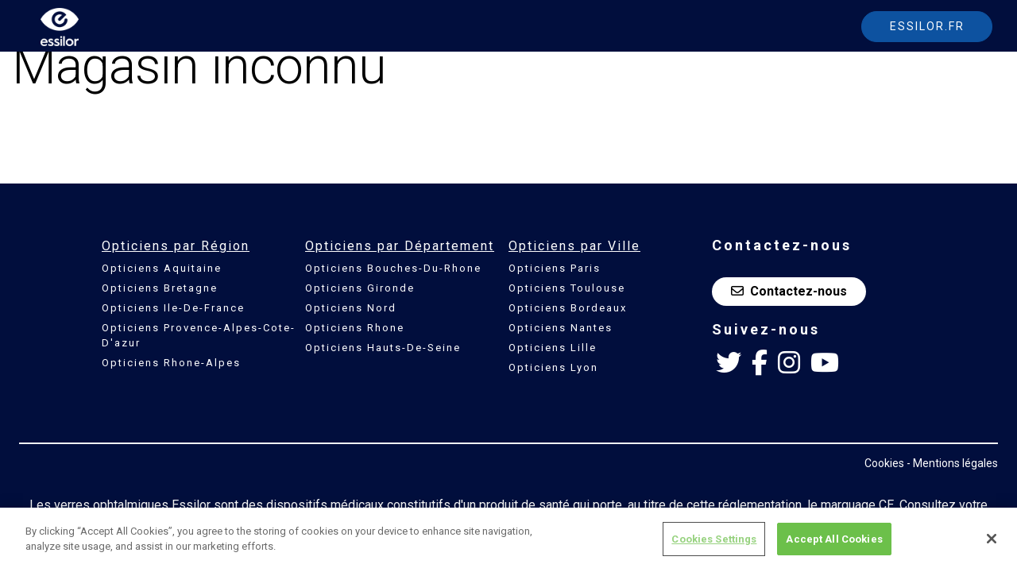

--- FILE ---
content_type: image/svg+xml
request_url: https://annuaire-opticien.essilor.fr/media/41-essilor-picto-lensaesthetic-dark.svg
body_size: 1529
content:
<svg xmlns="http://www.w3.org/2000/svg" width="54" height="54" viewBox="0 0 54 54"><path d="M45.55 24.74a2.789 2.789 0 00-1.71 1.71l-.52 1.5a.066.066 0 01-.05.04c-.02 0-.05-.02-.05-.04l-.52-1.5a2.789 2.789 0 00-1.71-1.71l-1.5-.52a.066.066 0 01-.04-.05.051.051 0 01.04-.05l1.5-.52a2.789 2.789 0 001.71-1.71l.52-1.5a.066.066 0 01.05-.04c.02 0 .05.02.05.04l.52 1.5a2.789 2.789 0 001.71 1.71l1.5.52a.066.066 0 01.04.05.051.051 0 01-.04.05zm1.21-10.71a3.494 3.494 0 00-2.14 2.14l-.65 1.87a.074.074 0 01-.14 0l-.65-1.87a3.494 3.494 0 00-2.14-2.14l-1.87-.65a.074.074 0 010-.14l1.87-.65a3.494 3.494 0 002.14-2.14l.65-1.87a.074.074 0 01.14 0l.65 1.87a3.494 3.494 0 002.14 2.14l1.87.65a.074.074 0 010 .14zm-8.23 5.84a4.811 4.811 0 00-2.97 2.97l-.9 2.6a.093.093 0 01-.18 0l-.9-2.6a4.811 4.811 0 00-2.97-2.97l-2.6-.9a.087.087 0 01-.06-.09.1.1 0 01.06-.09l2.6-.9a4.811 4.811 0 002.97-2.97l.9-2.6a.093.093 0 01.18 0l.9 2.6a4.811 4.811 0 002.97 2.97l2.6.9a.087.087 0 01.06.09.1.1 0 01-.06.09zm-25.94 8.7a.558.558 0 00-.07-.16 5.169 5.169 0 01-.72-3.8 4.8 4.8 0 012.68-2.8 1 1 0 00-.72-1.86 6.789 6.789 0 00-3.9 4.16 7.168 7.168 0 00.94 5.34z" fill="#0088CE"/><path d="M44 29.83a1 1 0 00-1.15.83c-.15.94-.2 1.2-.34 1.86l-.13.62c-1.62 7.91-4.42 10.33-11.99 10.33-.71 0-1.47-.02-2.25-.07-10.17-.62-14.53-2.45-18.72-11.5-.52-1.11-.98-2.2-1.43-3.23-1.48-3.44-.83-8.1 5.39-10.84.8-.32 1.62-.63 2.44-.91a50.462 50.462 0 0113.75-2.67l-.11-2a52.383 52.383 0 00-14.29 2.78c-.85.29-1.7.61-2.57.96-7.6 3.33-8.22 9.33-6.45 13.46.45 1.05.93 2.16 1.45 3.29 4.65 10.05 10.06 12.02 20.42 12.65.82.05 1.62.08 2.37.08 8.61 0 12.13-3.01 13.95-11.92l.13-.61c.15-.69.2-.96.36-1.95a1 1 0 00-.83-1.16z" fill="#cecece"/><path fill="none" d="M0 0h54v54H0z"/></svg>

--- FILE ---
content_type: text/javascript
request_url: https://annuaire-opticien.essilor.fr/AnnuaireOpticien/js/tag.js
body_size: 545
content:
document.addEventListener("DOMContentLoaded", function () {
    document.getElementById('logoEssilor').onclick =
        function () {
            dataLayer = window.dataLayer || [];
            dataLayer.push({
                'event': 'GAevent',
                'eventCategory': 'click header',
                'eventAction': 'Logo'
            });
        };

    document.getElementById('backEssilor').onclick =
        function () {
            dataLayer = window.dataLayer || [];
            dataLayer.push({
                'event': 'GAevent',
                'eventCategory': 'click header',
                'eventAction':'Essilor.fr'
            });
        };
});



tag_clickCallback = function(id, name) {
    dataLayer = window.dataLayer || [];
    dataLayer.push({
        'event': 'clickCallBack',
        'idOptician': id ? id : '',
        'nameOptician': name ? name : '',
    });
}

tag_clickMoreInfos = function (id, name) {
    dataLayer = window.dataLayer || [];
    dataLayer.push({
        'event': 'clickMoreInfo',
        'idOptician': id ? id : '',
        'nameOptician': name ? name : '',
    });
}

tag_BtnSearcGeoloc = function (term, geo) {
    dataLayer = window.dataLayer || [];
    dataLayer.push({
        'event': 'search-optician-2',
        'search-term': term ? term : '',
        'geolocation': geo
    });
}


tag_clickMap = function (name) {
    dataLayer = window.dataLayer || [];
    dataLayer.push({
        'event': 'click-nameOptician',
        'nameOptician': name ? name : '',
    });
}

tag_clickRDV = function (id, name,pos) {
    dataLayer = window.dataLayer || [];
    dataLayer.push({
        'event': 'Click-Appointment'+pos,
        'idOptician': id ? id : '',
        'nameOptician': name ? name : '',
    });
}


tag_clickDisplayRoute = function(id, name,pos) {
    dataLayer = window.dataLayer || [];
    var e = "click-DisplayRoute";
    if (pos == "map") {
        e = "click-ShowOnMap";
    }
    dataLayer.push({
        'event': e,
        'idOptician': id ? id : '',
        'nameOptician': name ? name : '',
    });
}

tag_clicShowNumber = function (id, name,pos) {
    dataLayer = window.dataLayer || [];
    dataLayer.push({
        'event': 'click-phoneNumber'+pos,
        'idOptician': id ? id : '',
        'nameOptician': name ? name : '',
    });

    
}

tag_clickInformation = function (id, name,adr, pos) {
    dataLayer = window.dataLayer || [];
    dataLayer.push({
        'event': 'click-quick-discover-optician'+pos,
        'idOptician': id ? id : '',
        'nameOptician': name ? name : '',
        'Adress': adr ? adr : '',
    });
}

tag_Fiche = function (event,id, name,adr) {
    dataLayer = window.dataLayer || [];
    dataLayer.push({
        'event': event,
        'idOptician': id ? id : '',
        'nameOptician': name ? name : '',
        'Adress': adr ? adr : '',
    })
}

tag_clickBtnExtern = function () {
    dataLayer = window.dataLayer || [];
    dataLayer.push({
        'event': 'GAEvent',
        'eventCategory': 'Module prise de rendez-vous',
        'eventAction': 'Prise de rendez-vous externe',
        'eventLabel': "Page opticien",
    }); 
}

tag_clickMapExtern = function () {
    dataLayer = window.dataLayer || [];
    dataLayer.push({
    'event': 'GAEvent',
    'eventCategory': 'Module prise de rendez-vous',
    'eventAction': 'Prise de rendez-vous externe',
    'eventLabel': 'carte storelocator'
}); 
}